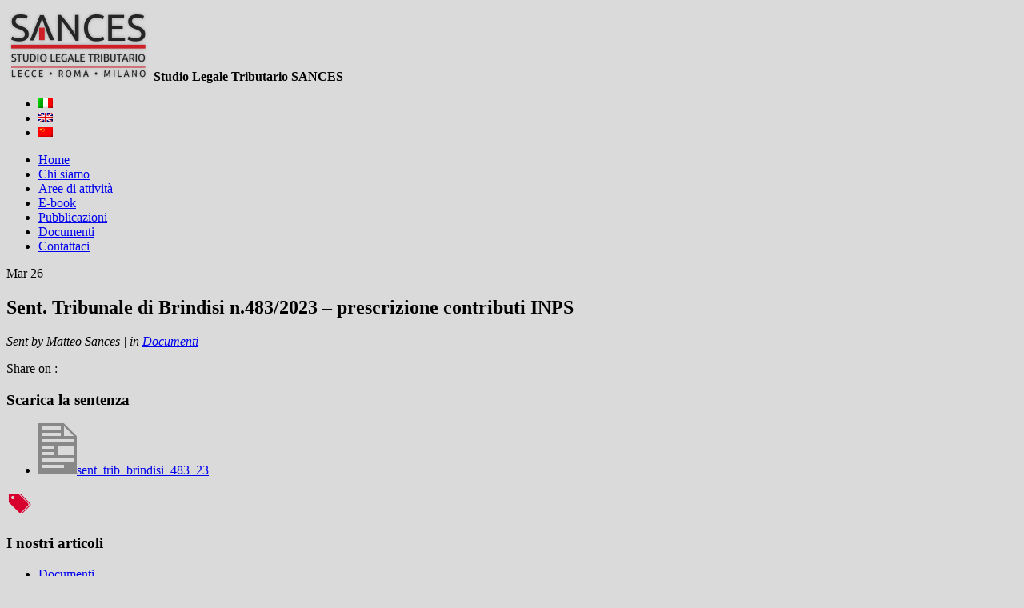

--- FILE ---
content_type: text/html; charset=UTF-8
request_url: https://www.studiolegalesances.it/2023/03/26/sent-tribunale-di-brindisi-n-483-2023-prescrizione-contributi-inps/
body_size: 7811
content:
<!doctype html>
<!--[if lt IE 7 ]><html lang="en" class="no-js ie6"> <![endif]-->
<!--[if IE 7 ]><html lang="en" class="no-js ie7"> <![endif]-->
<!--[if IE 8 ]><html lang="en" class="no-js ie8"> <![endif]-->
<!--[if IE 9 ]><html lang="en" class="no-js ie9"> <![endif]-->
<!--[if (gt IE 9)|!(IE)]><!--><html lang="en" class="no-js"> <!--<![endif]--><head><script data-no-optimize="1">var litespeed_docref=sessionStorage.getItem("litespeed_docref");litespeed_docref&&(Object.defineProperty(document,"referrer",{get:function(){return litespeed_docref}}),sessionStorage.removeItem("litespeed_docref"));</script> <meta charset="utf-8"><meta http-equiv="X-UA-Compatible" content="IE=edge,chrome=1"><meta http-equiv="Content-Type" content="text/html; charset=UTF-8" /><title>Sent. Tribunale di Brindisi n.483/2023 &#8211; prescrizione contributi INPS | Studio Legale Tributario SANCES</title><link rel="profile" href="http://gmpg.org/xfn/11" /><meta name="viewport" content="width=device-width,initial-scale=1"><link rel="shortcut icon" href="favicon.ico"><link rel="apple-touch-icon" href="images/apple-touch-icon-57x57-iphone.png"><link rel="apple-touch-icon" sizes="72x72" href="images/apple-touch-icon-72x72-ipad.png"><link rel="apple-touch-icon" sizes="114x114" href="images/apple-touch-icon-114x114-iphone4.png"><link rel="alternate" type="application/rss+xml" title="RSS 2.0" href="https://www.studiolegalesances.it/feed/" /><link rel="pingback" href="https://www.studiolegalesances.it/xmlrpc.php" /><meta name='robots' content='max-image-preview:large' /><link rel='dns-prefetch' href='//fonts.googleapis.com' /><link rel='dns-prefetch' href='//s.w.org' /><link rel='stylesheet' id='litespeed-cache-dummy-css'  href='https://www.studiolegalesances.it/wp-content/plugins/litespeed-cache/assets/css/litespeed-dummy.css' type='text/css' media='all' /> <script type="litespeed/javascript" data-src='https://www.studiolegalesances.it/wp-includes/js/jquery/jquery.min.js' id='jquery-core-js'></script> <link rel="https://api.w.org/" href="https://www.studiolegalesances.it/wp-json/" /><link rel="alternate" type="application/json" href="https://www.studiolegalesances.it/wp-json/wp/v2/posts/3990" /><link rel="canonical" href="https://www.studiolegalesances.it/2023/03/26/sent-tribunale-di-brindisi-n-483-2023-prescrizione-contributi-inps/" /><link rel='shortlink' href='https://www.studiolegalesances.it/?p=3990' /><link rel="alternate" type="application/json+oembed" href="https://www.studiolegalesances.it/wp-json/oembed/1.0/embed?url=https%3A%2F%2Fwww.studiolegalesances.it%2F2023%2F03%2F26%2Fsent-tribunale-di-brindisi-n-483-2023-prescrizione-contributi-inps%2F" /><link rel="alternate" type="text/xml+oembed" href="https://www.studiolegalesances.it/wp-json/oembed/1.0/embed?url=https%3A%2F%2Fwww.studiolegalesances.it%2F2023%2F03%2F26%2Fsent-tribunale-di-brindisi-n-483-2023-prescrizione-contributi-inps%2F&#038;format=xml" /><style type="text/css">.qtranxs_flag_it {background-image: url(https://www.studiolegalesances.it/wp-content/plugins/qtranslate-x/flags/it.png); background-repeat: no-repeat;}
.qtranxs_flag_en {background-image: url(https://www.studiolegalesances.it/wp-content/plugins/qtranslate-x/flags/gb.png); background-repeat: no-repeat;}
.qtranxs_flag_zh {background-image: url(https://www.studiolegalesances.it/wp-content/plugins/qtranslate-x/flags/cn.png); background-repeat: no-repeat;}</style><link hreflang="it" href="https://www.studiolegalesances.it/it/2023/03/26/sent-tribunale-di-brindisi-n-483-2023-prescrizione-contributi-inps/" rel="alternate" /><link hreflang="en" href="https://www.studiolegalesances.it/en/2023/03/26/sent-tribunale-di-brindisi-n-483-2023-prescrizione-contributi-inps/" rel="alternate" /><link hreflang="zh" href="https://www.studiolegalesances.it/zh/2023/03/26/sent-tribunale-di-brindisi-n-483-2023-prescrizione-contributi-inps/" rel="alternate" /><link hreflang="x-default" href="https://www.studiolegalesances.it/2023/03/26/sent-tribunale-di-brindisi-n-483-2023-prescrizione-contributi-inps/" rel="alternate" /><meta name="generator" content="qTranslate-X 3.4.6.8" /><link rel="shortcut icon" href="https://www.studiolegalesances.it/wp-content/uploads/2013/01/favicon.ico"/> <script type="litespeed/javascript">tf_script={"TF_THEME_PREFIX":"the-practice","TFUSE_THEME_URL":"https:\/\/www.studiolegalesances.it\/wp-content\/themes\/thepractice-parent","ajaxurl":"https:\/\/www.studiolegalesances.it\/wp-admin\/admin-ajax.php"}</script> </head><body style="background-color:#dadada;"><body class="ie8"><div class="body_wrap it"><div class="header_container"><header><div class="header_left"><div class="logo">
<a href="/it/" title="Avvocato Matteo Sances"><img src="https://www.studiolegalesances.it/wp-content/uploads/2013/01/logo.png" alt="Studio Legale Tributario SANCES" border="0" fetchpriority="high" decoding="sync"/></a>
<strong>Studio Legale Tributario SANCES</strong></div></div><div class="header_right"><ul class="language-chooser language-chooser-image qtranxs_language_chooser" id="qtranslate-chooser"><li class="lang-it active"><a href="https://www.studiolegalesances.it/it/2023/03/26/sent-tribunale-di-brindisi-n-483-2023-prescrizione-contributi-inps/" hreflang="it" title="Italiano (it)" class="qtranxs_image qtranxs_image_it"><img data-lazyloaded="1" src="[data-uri]" width="18" height="12" data-src="https://www.studiolegalesances.it/wp-content/plugins/qtranslate-x/flags/it.png" alt="Italiano (it)" /><span style="display:none">Italiano</span></a></li><li class="lang-en"><a href="https://www.studiolegalesances.it/en/2023/03/26/sent-tribunale-di-brindisi-n-483-2023-prescrizione-contributi-inps/" hreflang="en" title="English (en)" class="qtranxs_image qtranxs_image_en"><img src="https://www.studiolegalesances.it/wp-content/plugins/qtranslate-x/flags/gb.png" alt="English (en)" fetchpriority="high" decoding="sync"/><span style="display:none">English</span></a></li><li class="lang-zh"><a href="https://www.studiolegalesances.it/zh/2023/03/26/sent-tribunale-di-brindisi-n-483-2023-prescrizione-contributi-inps/" hreflang="zh" title="中文 (zh)" class="qtranxs_image qtranxs_image_zh"><img src="https://www.studiolegalesances.it/wp-content/plugins/qtranslate-x/flags/cn.png" alt="中文 (zh)" fetchpriority="high" decoding="sync"/><span style="display:none">中文</span></a></li></ul><div class="qtranxs_widget_end"></div><nav id="topmenu" class="menu-main-menu-container"><ul id="menu-main-menu" class="dropdown"><li id="menu-item-551" class="menu-item menu-item-type-post_type menu-item-object-page menu-item-home menu-item-551"><a href="https://www.studiolegalesances.it/"><span>Home</span></a></li><li id="menu-item-679" class="menu-item menu-item-type-post_type menu-item-object-page menu-item-679"><a href="https://www.studiolegalesances.it/chi-siamo/"><span>Chi siamo</span></a></li><li id="menu-item-680" class="menu-item menu-item-type-post_type menu-item-object-page menu-item-680"><a href="https://www.studiolegalesances.it/aree-di-attivita/"><span>Aree di attività</span></a></li><li id="menu-item-3067" class="menu-item menu-item-type-post_type menu-item-object-page menu-item-3067"><a href="https://www.studiolegalesances.it/ebook/"><span>E-book</span></a></li><li id="menu-item-782" class="menu-item menu-item-type-taxonomy menu-item-object-category menu-item-782"><a href="https://www.studiolegalesances.it/category/pubblicazioni/"><span>Pubblicazioni</span></a></li><li id="menu-item-783" class="menu-item menu-item-type-taxonomy menu-item-object-category current-post-ancestor current-menu-parent current-post-parent menu-item-783"><a href="https://www.studiolegalesances.it/category/documenti/"><span>Documenti</span></a></li><li id="menu-item-662" class="menu-item menu-item-type-post_type menu-item-object-page menu-item-662"><a href="https://www.studiolegalesances.it/contattaci/"><span>Contattaci</span></a></li></ul></nav></div><div class="clear"></div></header></div><div class="container"><div id="middle"  class="cols2 sidebar_right"><div class="content" role="main">
<iframe src="https://www.facebook.com/plugins/like.php?href=http://www.studiolegalesances.it/2023/03/26/sent-tribunale-di-brindisi-n-483-2023-prescrizione-contributi-inps/>
scrolling="no" frameborder="0"
style="float:right; border:none; width:350px; height:60px;"></iframe><article class="post-item post-detail"><header><div class="date-box">
Mar 26</div><h1>Sent. Tribunale di Brindisi n.483/2023 &#8211; prescrizione contributi INPS</h1></header><div class="post-meta">
<em class="alignleft">Sent by <span class="author">Matteo Sances</span> <span class="separator">|</span> in  <a href="https://www.studiolegalesances.it/category/documenti/" class="parent">Documenti</a></em></div><div class="entry"><div class="clear"></div></div><div class="post-meta-bot"><p class="post-share"><span>Share on : </span>
<a href="http://www.facebook.com/sharer.php?u=https%3A%2F%2Fwww.studiolegalesances.it%2F2023%2F03%2F26%2Fsent-tribunale-di-brindisi-n-483-2023-prescrizione-contributi-inps%2F%2F&t=Sent.%20Tribunale%20di%20Brindisi%20n.483%2F2023%20%26%238211%3B%20prescrizione%20contributi%20INPS" class="link_share_fb" target="_blank" alt="share this on facebook">&nbsp;</a>
<a href="http://twitter.com/share?url=https://www.studiolegalesances.it/2023/03/26/sent-tribunale-di-brindisi-n-483-2023-prescrizione-contributi-inps/&amp;text=Sent. Tribunale di Brindisi n.483/2023 &#8211; prescrizione contributi INPS&amp;count=horiztonal" data-count="horiztonal"  class="link_share_twitter" target="_blank" alt="share this on twitter">&nbsp;</a>
<a href="mailto:your@email.address" class="link_share_mail" alt="share this with a friend">&nbsp;</a></p></div></article><h3>Scarica la sentenza</h3><ul><li class='icona-allegato'><img src="https://www.studiolegalesances.it/wp-includes/images/media/document.png" width="48" height="64" alt="" fetchpriority="high" decoding="sync"/><a href='https://www.studiolegalesances.it/wp-content/uploads/sent_trib_brindisi_483_23.pdf'>sent_trib_brindisi_483_23</a></li></ul></div><div class="sidebar"><div id="categories-categories-4" class="widget-container widget_categories"><img src="https://www.studiolegalesances.it/wp-content/themes/thepractice-parent/images/icons/widget_icon_03.png" alt="" class="widget_icon" fetchpriority="high" decoding="sync" fetchpriority="high" decoding="sync"><h3 class="widget-title">I nostri articoli</h3><ul><li class="cat-item cat-item-13"><a href="https://www.studiolegalesances.it/category/documenti/" title="Documenti">Documenti</a></li><li class="cat-item cat-item-41"><a class="last"  href="https://www.studiolegalesances.it/category/pubblicazioni/" title="Pubblicazioni">Pubblicazioni</a></li></ul></div><div class="widget-container widget_recent_entries">
<img src="https://www.studiolegalesances.it/wp-content/themes/thepractice-parent/images/icons/widget_icon_01.png" alt="" class="widget_icon" fetchpriority="high" decoding="sync"><h3>ARTICOLI RECENTI</h3><ul><li>
<a href="https://www.studiolegalesances.it/2025/02/12/agenzia-riscossione-cancella-pignoramento-da-mezzo-milione-ma-viene-condannata/">Agenzia riscossione cancella pignoramento da mezzo milione, ma viene condannata</a></li><li>
<a href="https://www.studiolegalesances.it/2025/02/12/a-milano-per-cambiare-il-garante-del-contribuente/">A Milano per cambiare il Garante del Contribuente</a></li><li>
<a href="https://www.studiolegalesances.it/2025/02/12/annullata-pec-del-fisco-sconosciuta/">Annullata pec del Fisco “sconosciuta</a></li><li>
<a href="https://www.studiolegalesances.it/2023/09/01/riforma-dello-sport-parte-da-lecce-una-richiesta-di-proroga/">Riforma dello Sport, parte da Lecce una richiesta di proroga</a></li><li>
<a href="https://www.studiolegalesances.it/2023/09/01/consumatori-e-p-iva-denunciano-il-fisco-rispetti-i-contribuenti/">Consumatori e P.IVA denunciano: il Fisco rispetti i contribuenti</a></li></ul></div></div><div class="clear"></div></div></div><footer><div class="container"><div class="fcol f_col_1"><div class="widget-container widget_contact"><h3 class="widget-title">Le nostre sedi</h3><div class="inner"><div class="contact-address"><div class="name"><strong>Sede di Lecce</strong></div><div class="address">Via Ada Cudazzo, 12, Lecce (Italy)</div><div class="phone"><em>Phone:</em> <span>+39.0832.091301 - +39.0832.354427<br></span> Fax: <span>+39.0832.1830363</span></div><div class="mail"><em>Email:</em> <a href="mailto:info@studiolegalesances.it">info@studiolegalesances.it</a></div></div></div></div></div><div class="fcol f_col_2"><div class="widget-container widget_contact"><div class="inner"><div class="contact-address"><div class="name"><strong>Sede di Milano</strong></div><div class="address">Viale Brianza, 20, Milano (Italy)</div><div class="phone"><em>Phone:</em> <span>+39.02.2613516</span> Fax: <span>+39.02.45503059</span></div></div></div></div><div class="widget-container widget_contact"><div class="inner"><div class="contact-address"><div class="name"><strong>Sede di Roma</strong></div><div class="address">Via D. Cimarosa, n. 13 - 00198 Roma</div></div></div></div></div><div class="fcol f_col_3"><div id="categories-nav_menu-9" class="widget-container widget_nav_menu"><img src="https://www.studiolegalesances.it/wp-content/themes/thepractice-parent/images/icons/widget_icon_03.png" alt="" class="widget_icon" fetchpriority="high" decoding="sync" fetchpriority="high" decoding="sync"><h3 class="widget-title">Studio SANCES</h3><div class="menu-main-menu-container"><ul id="menu-main-menu-1" class="menu"><li class="menu-item menu-item-type-post_type menu-item-object-page menu-item-home menu-item-551"><a href="https://www.studiolegalesances.it/"><span>Home</span></a></li><li class="menu-item menu-item-type-post_type menu-item-object-page menu-item-679"><a href="https://www.studiolegalesances.it/chi-siamo/"><span>Chi siamo</span></a></li><li class="menu-item menu-item-type-post_type menu-item-object-page menu-item-680"><a href="https://www.studiolegalesances.it/aree-di-attivita/"><span>Aree di attività</span></a></li><li class="menu-item menu-item-type-post_type menu-item-object-page menu-item-3067"><a href="https://www.studiolegalesances.it/ebook/"><span>E-book</span></a></li><li class="menu-item menu-item-type-taxonomy menu-item-object-category menu-item-782"><a href="https://www.studiolegalesances.it/category/pubblicazioni/"><span>Pubblicazioni</span></a></li><li class="menu-item menu-item-type-taxonomy menu-item-object-category current-post-ancestor current-menu-parent current-post-parent menu-item-783"><a href="https://www.studiolegalesances.it/category/documenti/"><span>Documenti</span></a></li><li class="menu-item menu-item-type-post_type menu-item-object-page menu-item-662"><a href="https://www.studiolegalesances.it/contattaci/"><span>Contattaci</span></a></li></ul></div></div></div><div class="fcol f_col_4"></div><div class="fcol f_col_5"></div><div class="divider_space_thin"></div><div class="footer_social">
<strong>Seguici su:</strong>
<a href="https://www.facebook.com/groups/118592553830/" class="link-fb">Facebook</a>                    <a href="http://twitter.com/SancesMatteo" class="link-twitter">Twitter</a>                                        &nbsp;&nbsp;-&nbsp;&nbsp;
<a href="https://plus.google.com/116002341465224382991" rel="publisher">Google+</a></div><div class="copyright"><p>© 2013 - 2023 <strong>Studio Legale Tributario Sances</strong><br />
LECCE Tel: 0832 091301  • 0832 354427 - Fax: 0832 1830363<br />
MILANO Tel. 02 26.13.516 Fax 02 45503059<br />
P. IVA 04212370755</p>		<a href="http://www.studiolegalesances.it/privacy-cookie/">Privacy & Cookie</a></div></div></footer></div> <script type="litespeed/javascript" data-src='http://maps.google.com/maps/api/js?sensor=false&#038;ver=1.0'></script> <script type="litespeed/javascript">jQuery(document).ready(function(){jQuery().UItoTop({easingType:'easeOutQuart'})})</script> <script data-no-optimize="1">window.lazyLoadOptions=Object.assign({},{threshold:300},window.lazyLoadOptions||{});!function(t,e){"object"==typeof exports&&"undefined"!=typeof module?module.exports=e():"function"==typeof define&&define.amd?define(e):(t="undefined"!=typeof globalThis?globalThis:t||self).LazyLoad=e()}(this,function(){"use strict";function e(){return(e=Object.assign||function(t){for(var e=1;e<arguments.length;e++){var n,a=arguments[e];for(n in a)Object.prototype.hasOwnProperty.call(a,n)&&(t[n]=a[n])}return t}).apply(this,arguments)}function o(t){return e({},at,t)}function l(t,e){return t.getAttribute(gt+e)}function c(t){return l(t,vt)}function s(t,e){return function(t,e,n){e=gt+e;null!==n?t.setAttribute(e,n):t.removeAttribute(e)}(t,vt,e)}function i(t){return s(t,null),0}function r(t){return null===c(t)}function u(t){return c(t)===_t}function d(t,e,n,a){t&&(void 0===a?void 0===n?t(e):t(e,n):t(e,n,a))}function f(t,e){et?t.classList.add(e):t.className+=(t.className?" ":"")+e}function _(t,e){et?t.classList.remove(e):t.className=t.className.replace(new RegExp("(^|\\s+)"+e+"(\\s+|$)")," ").replace(/^\s+/,"").replace(/\s+$/,"")}function g(t){return t.llTempImage}function v(t,e){!e||(e=e._observer)&&e.unobserve(t)}function b(t,e){t&&(t.loadingCount+=e)}function p(t,e){t&&(t.toLoadCount=e)}function n(t){for(var e,n=[],a=0;e=t.children[a];a+=1)"SOURCE"===e.tagName&&n.push(e);return n}function h(t,e){(t=t.parentNode)&&"PICTURE"===t.tagName&&n(t).forEach(e)}function a(t,e){n(t).forEach(e)}function m(t){return!!t[lt]}function E(t){return t[lt]}function I(t){return delete t[lt]}function y(e,t){var n;m(e)||(n={},t.forEach(function(t){n[t]=e.getAttribute(t)}),e[lt]=n)}function L(a,t){var o;m(a)&&(o=E(a),t.forEach(function(t){var e,n;e=a,(t=o[n=t])?e.setAttribute(n,t):e.removeAttribute(n)}))}function k(t,e,n){f(t,e.class_loading),s(t,st),n&&(b(n,1),d(e.callback_loading,t,n))}function A(t,e,n){n&&t.setAttribute(e,n)}function O(t,e){A(t,rt,l(t,e.data_sizes)),A(t,it,l(t,e.data_srcset)),A(t,ot,l(t,e.data_src))}function w(t,e,n){var a=l(t,e.data_bg_multi),o=l(t,e.data_bg_multi_hidpi);(a=nt&&o?o:a)&&(t.style.backgroundImage=a,n=n,f(t=t,(e=e).class_applied),s(t,dt),n&&(e.unobserve_completed&&v(t,e),d(e.callback_applied,t,n)))}function x(t,e){!e||0<e.loadingCount||0<e.toLoadCount||d(t.callback_finish,e)}function M(t,e,n){t.addEventListener(e,n),t.llEvLisnrs[e]=n}function N(t){return!!t.llEvLisnrs}function z(t){if(N(t)){var e,n,a=t.llEvLisnrs;for(e in a){var o=a[e];n=e,o=o,t.removeEventListener(n,o)}delete t.llEvLisnrs}}function C(t,e,n){var a;delete t.llTempImage,b(n,-1),(a=n)&&--a.toLoadCount,_(t,e.class_loading),e.unobserve_completed&&v(t,n)}function R(i,r,c){var l=g(i)||i;N(l)||function(t,e,n){N(t)||(t.llEvLisnrs={});var a="VIDEO"===t.tagName?"loadeddata":"load";M(t,a,e),M(t,"error",n)}(l,function(t){var e,n,a,o;n=r,a=c,o=u(e=i),C(e,n,a),f(e,n.class_loaded),s(e,ut),d(n.callback_loaded,e,a),o||x(n,a),z(l)},function(t){var e,n,a,o;n=r,a=c,o=u(e=i),C(e,n,a),f(e,n.class_error),s(e,ft),d(n.callback_error,e,a),o||x(n,a),z(l)})}function T(t,e,n){var a,o,i,r,c;t.llTempImage=document.createElement("IMG"),R(t,e,n),m(c=t)||(c[lt]={backgroundImage:c.style.backgroundImage}),i=n,r=l(a=t,(o=e).data_bg),c=l(a,o.data_bg_hidpi),(r=nt&&c?c:r)&&(a.style.backgroundImage='url("'.concat(r,'")'),g(a).setAttribute(ot,r),k(a,o,i)),w(t,e,n)}function G(t,e,n){var a;R(t,e,n),a=e,e=n,(t=Et[(n=t).tagName])&&(t(n,a),k(n,a,e))}function D(t,e,n){var a;a=t,(-1<It.indexOf(a.tagName)?G:T)(t,e,n)}function S(t,e,n){var a;t.setAttribute("loading","lazy"),R(t,e,n),a=e,(e=Et[(n=t).tagName])&&e(n,a),s(t,_t)}function V(t){t.removeAttribute(ot),t.removeAttribute(it),t.removeAttribute(rt)}function j(t){h(t,function(t){L(t,mt)}),L(t,mt)}function F(t){var e;(e=yt[t.tagName])?e(t):m(e=t)&&(t=E(e),e.style.backgroundImage=t.backgroundImage)}function P(t,e){var n;F(t),n=e,r(e=t)||u(e)||(_(e,n.class_entered),_(e,n.class_exited),_(e,n.class_applied),_(e,n.class_loading),_(e,n.class_loaded),_(e,n.class_error)),i(t),I(t)}function U(t,e,n,a){var o;n.cancel_on_exit&&(c(t)!==st||"IMG"===t.tagName&&(z(t),h(o=t,function(t){V(t)}),V(o),j(t),_(t,n.class_loading),b(a,-1),i(t),d(n.callback_cancel,t,e,a)))}function $(t,e,n,a){var o,i,r=(i=t,0<=bt.indexOf(c(i)));s(t,"entered"),f(t,n.class_entered),_(t,n.class_exited),o=t,i=a,n.unobserve_entered&&v(o,i),d(n.callback_enter,t,e,a),r||D(t,n,a)}function q(t){return t.use_native&&"loading"in HTMLImageElement.prototype}function H(t,o,i){t.forEach(function(t){return(a=t).isIntersecting||0<a.intersectionRatio?$(t.target,t,o,i):(e=t.target,n=t,a=o,t=i,void(r(e)||(f(e,a.class_exited),U(e,n,a,t),d(a.callback_exit,e,n,t))));var e,n,a})}function B(e,n){var t;tt&&!q(e)&&(n._observer=new IntersectionObserver(function(t){H(t,e,n)},{root:(t=e).container===document?null:t.container,rootMargin:t.thresholds||t.threshold+"px"}))}function J(t){return Array.prototype.slice.call(t)}function K(t){return t.container.querySelectorAll(t.elements_selector)}function Q(t){return c(t)===ft}function W(t,e){return e=t||K(e),J(e).filter(r)}function X(e,t){var n;(n=K(e),J(n).filter(Q)).forEach(function(t){_(t,e.class_error),i(t)}),t.update()}function t(t,e){var n,a,t=o(t);this._settings=t,this.loadingCount=0,B(t,this),n=t,a=this,Y&&window.addEventListener("online",function(){X(n,a)}),this.update(e)}var Y="undefined"!=typeof window,Z=Y&&!("onscroll"in window)||"undefined"!=typeof navigator&&/(gle|ing|ro)bot|crawl|spider/i.test(navigator.userAgent),tt=Y&&"IntersectionObserver"in window,et=Y&&"classList"in document.createElement("p"),nt=Y&&1<window.devicePixelRatio,at={elements_selector:".lazy",container:Z||Y?document:null,threshold:300,thresholds:null,data_src:"src",data_srcset:"srcset",data_sizes:"sizes",data_bg:"bg",data_bg_hidpi:"bg-hidpi",data_bg_multi:"bg-multi",data_bg_multi_hidpi:"bg-multi-hidpi",data_poster:"poster",class_applied:"applied",class_loading:"litespeed-loading",class_loaded:"litespeed-loaded",class_error:"error",class_entered:"entered",class_exited:"exited",unobserve_completed:!0,unobserve_entered:!1,cancel_on_exit:!0,callback_enter:null,callback_exit:null,callback_applied:null,callback_loading:null,callback_loaded:null,callback_error:null,callback_finish:null,callback_cancel:null,use_native:!1},ot="src",it="srcset",rt="sizes",ct="poster",lt="llOriginalAttrs",st="loading",ut="loaded",dt="applied",ft="error",_t="native",gt="data-",vt="ll-status",bt=[st,ut,dt,ft],pt=[ot],ht=[ot,ct],mt=[ot,it,rt],Et={IMG:function(t,e){h(t,function(t){y(t,mt),O(t,e)}),y(t,mt),O(t,e)},IFRAME:function(t,e){y(t,pt),A(t,ot,l(t,e.data_src))},VIDEO:function(t,e){a(t,function(t){y(t,pt),A(t,ot,l(t,e.data_src))}),y(t,ht),A(t,ct,l(t,e.data_poster)),A(t,ot,l(t,e.data_src)),t.load()}},It=["IMG","IFRAME","VIDEO"],yt={IMG:j,IFRAME:function(t){L(t,pt)},VIDEO:function(t){a(t,function(t){L(t,pt)}),L(t,ht),t.load()}},Lt=["IMG","IFRAME","VIDEO"];return t.prototype={update:function(t){var e,n,a,o=this._settings,i=W(t,o);{if(p(this,i.length),!Z&&tt)return q(o)?(e=o,n=this,i.forEach(function(t){-1!==Lt.indexOf(t.tagName)&&S(t,e,n)}),void p(n,0)):(t=this._observer,o=i,t.disconnect(),a=t,void o.forEach(function(t){a.observe(t)}));this.loadAll(i)}},destroy:function(){this._observer&&this._observer.disconnect(),K(this._settings).forEach(function(t){I(t)}),delete this._observer,delete this._settings,delete this.loadingCount,delete this.toLoadCount},loadAll:function(t){var e=this,n=this._settings;W(t,n).forEach(function(t){v(t,e),D(t,n,e)})},restoreAll:function(){var e=this._settings;K(e).forEach(function(t){P(t,e)})}},t.load=function(t,e){e=o(e);D(t,e)},t.resetStatus=function(t){i(t)},t}),function(t,e){"use strict";function n(){e.body.classList.add("litespeed_lazyloaded")}function a(){console.log("[LiteSpeed] Start Lazy Load"),o=new LazyLoad(Object.assign({},t.lazyLoadOptions||{},{elements_selector:"[data-lazyloaded]",callback_finish:n})),i=function(){o.update()},t.MutationObserver&&new MutationObserver(i).observe(e.documentElement,{childList:!0,subtree:!0,attributes:!0})}var o,i;t.addEventListener?t.addEventListener("load",a,!1):t.attachEvent("onload",a)}(window,document);</script><script data-no-optimize="1">window.litespeed_ui_events=window.litespeed_ui_events||["mouseover","click","keydown","wheel","touchmove","touchstart"];var urlCreator=window.URL||window.webkitURL;function litespeed_load_delayed_js_force(){console.log("[LiteSpeed] Start Load JS Delayed"),litespeed_ui_events.forEach(e=>{window.removeEventListener(e,litespeed_load_delayed_js_force,{passive:!0})}),document.querySelectorAll("iframe[data-litespeed-src]").forEach(e=>{e.setAttribute("src",e.getAttribute("data-litespeed-src"))}),"loading"==document.readyState?window.addEventListener("DOMContentLoaded",litespeed_load_delayed_js):litespeed_load_delayed_js()}litespeed_ui_events.forEach(e=>{window.addEventListener(e,litespeed_load_delayed_js_force,{passive:!0})});async function litespeed_load_delayed_js(){let t=[];for(var d in document.querySelectorAll('script[type="litespeed/javascript"]').forEach(e=>{t.push(e)}),t)await new Promise(e=>litespeed_load_one(t[d],e));document.dispatchEvent(new Event("DOMContentLiteSpeedLoaded")),window.dispatchEvent(new Event("DOMContentLiteSpeedLoaded"))}function litespeed_load_one(t,e){console.log("[LiteSpeed] Load ",t);var d=document.createElement("script");d.addEventListener("load",e),d.addEventListener("error",e),t.getAttributeNames().forEach(e=>{"type"!=e&&d.setAttribute("data-src"==e?"src":e,t.getAttribute(e))});let a=!(d.type="text/javascript");!d.src&&t.textContent&&(d.src=litespeed_inline2src(t.textContent),a=!0),t.after(d),t.remove(),a&&e()}function litespeed_inline2src(t){try{var d=urlCreator.createObjectURL(new Blob([t.replace(/^(?:<!--)?(.*?)(?:-->)?$/gm,"$1")],{type:"text/javascript"}))}catch(e){d="data:text/javascript;base64,"+btoa(t.replace(/^(?:<!--)?(.*?)(?:-->)?$/gm,"$1"))}return d}</script><script data-no-optimize="1">var litespeed_vary=document.cookie.replace(/(?:(?:^|.*;\s*)_lscache_vary\s*\=\s*([^;]*).*$)|^.*$/,"");litespeed_vary||fetch("/wp-content/plugins/litespeed-cache/guest.vary.php",{method:"POST",cache:"no-cache",redirect:"follow"}).then(e=>e.json()).then(e=>{console.log(e),e.hasOwnProperty("reload")&&"yes"==e.reload&&(sessionStorage.setItem("litespeed_docref",document.referrer),window.location.reload(!0))});</script><script data-optimized="1" type="litespeed/javascript" data-src="https://www.studiolegalesances.it/wp-content/litespeed/js/01978268ec74525cf00195c8eaec349f.js?ver=5a2b3"></script></body></html>
<!-- Page optimized by LiteSpeed Cache @2026-01-24 15:39:13 -->

<!-- Page cached by LiteSpeed Cache 7.7 on 2026-01-24 15:39:13 -->
<!-- Guest Mode -->
<!-- QUIC.cloud CCSS loaded ✅ /ccss/7a9da0a6d375b7235f1f46045b9d0fee.css -->
<!-- QUIC.cloud UCSS loaded ✅ /ucss/175524ac49855cb333127ad1c58004da.css -->